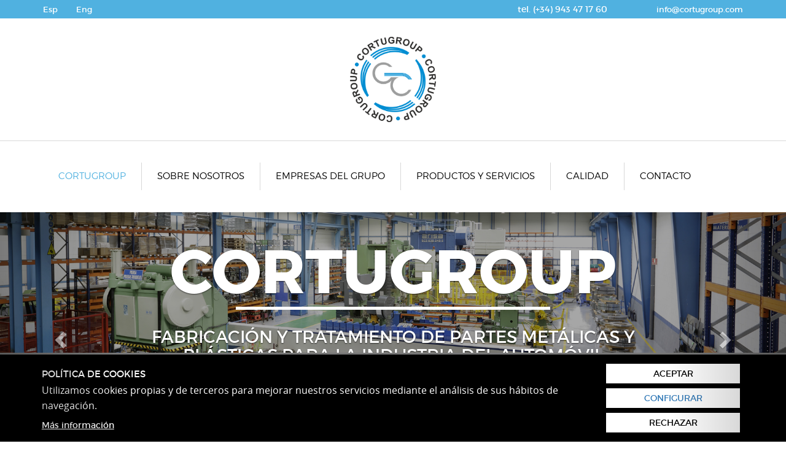

--- FILE ---
content_type: text/html; charset=UTF-8
request_url: https://www.cortugroup.com/es/
body_size: 42309
content:
<!DOCTYPE html>
<html lang="es-ES" data-cod-idiomas="1"  data-cod-modulos="1">
<head><title>Cortugroup | Especialistas en la uni&oacute;n del caucho y metal </title>
<meta http-equiv="Content-Type" content="text/html; charset=UTF-8" />
<meta name="description" content="En Cortugroup somos expertos en la uni&oacute;n del caucho y metal en piezas destinadas a una posterior vulcanizaci&oacute;n para antivibraci&oacute;n en el sector de la automoci&oacute;n " />
<meta name="viewport" content="width=device-width, initial-scale=1" />
<link rel="shortcut icon" href="https://www.cortugroup.com/favicon.ico" />
<link type="text/css" href="https://www.cortugroup.com/.cache/cortugroup_com_bootstrap.css?1761559657" rel="stylesheet" media="screen" integrity="sha384-/h1MLSo1pJ83Ni0UKaMt6fZYaUaOFxeM/hv4z9KXr5dIwAd9354K+TfSBTXJNlLg" crossorigin="anonymous" /><script type="text/javascript" src="https://www.cortugroup.com/.cache/cortugroup_com_bootstrap.js?1698922739" integrity="sha384-RuIeyi8fldrFCHfN6AdbITIqbwaq5g/CP9bu9kHrqXiK/1Y2/0HdlbnSiMyGXklu" crossorigin="anonymous" ></script><link rel="alternate" hreflang="en" href="https://www.cortugroup.com/en/" /><link rel="alternate" hreflang="x-default" href="https://www.cortugroup.com/es/" />
<link rel="apple-touch-icon" sizes="57x57" href="https://www.cortugroup.com/temas/bootstrap/imagenes/favicon/apple-icon-57x57.png">
<link rel="apple-touch-icon" sizes="60x60" href="https://www.cortugroup.com/temas/bootstrap/imagenes/favicon/apple-icon-60x60.png">
<link rel="apple-touch-icon" sizes="72x72" href="https://www.cortugroup.com/temas/bootstrap/imagenes/favicon/apple-icon-72x72.png">
<link rel="apple-touch-icon" sizes="76x76" href="https://www.cortugroup.com/temas/bootstrap/imagenes/favicon/apple-icon-76x76.png">
<link rel="apple-touch-icon" sizes="114x114" href="https://www.cortugroup.com/temas/bootstrap/imagenes/favicon/apple-icon-114x114.png">
<link rel="apple-touch-icon" sizes="120x120" href="https://www.cortugroup.com/temas/bootstrap/imagenes/favicon/apple-icon-120x120.png">
<link rel="apple-touch-icon" sizes="144x144" href="https://www.cortugroup.com/temas/bootstrap/imagenes/favicon/apple-icon-144x144.png">
<link rel="apple-touch-icon" sizes="152x152" href="https://www.cortugroup.com/temas/bootstrap/imagenes/favicon/apple-icon-152x152.png">
<link rel="apple-touch-icon" sizes="180x180" href="https://www.cortugroup.com/temas/bootstrap/imagenes/favicon/apple-icon-180x180.png">
<link rel="icon" type="image/png" sizes="192x192"  href="https://www.cortugroup.com/temas/bootstrap/imagenes/favicon/android-icon-192x192.png">
<link rel="icon" type="image/png" sizes="32x32" href="https://www.cortugroup.com/temas/bootstrap/imagenes/favicon/favicon-32x32.png">
<link rel="icon" type="image/png" sizes="96x96" href="https://www.cortugroup.com/temas/bootstrap/imagenes/favicon/favicon-96x96.png">
<link rel="icon" type="image/png" sizes="16x16" href="https://www.cortugroup.com/temas/bootstrap/imagenes/favicon/favicon-16x16.png">
<link rel="manifest" href="https://www.cortugroup.com/temas/bootstrap/imagenes/favicon/manifest.json">
<meta name="msapplication-TileColor" content="#ffffff">
<meta name="msapplication-TileImage" content="https://www.cortugroup.com/temas/bootstrap/imagenes/favicon/ms-icon-144x144.png">
<meta name="theme-color" content="#ffffff">

</head>
<body><!--<body data-spy="scroll" data-offset="100" data-target="#menu">-->	<div class="barra_superior"></div>
	<div class="fondo-info-top">
	    <div class="container">
    <!--<div class="container-fluid"> -->	    <!--<header data-spy="affix" data-offset-top="60" data-offset-bottom="200">-->			<div class="row">
				<div class="col-xs-12 info-top">
                    <div class="col-xs-6">
                        <ul class="idiomas" aria-label="Languages / Idiomas"><li class="idioma_activo li_idiomas" lang="es"><a href="https://www.cortugroup.com/es/" hreflang="es" rel="nofollow">Esp</a></li><li class="idioma_inactivo li_idiomas" lang="en"><a href="https://www.cortugroup.com/en/" hreflang="en" rel="nofollow">Eng</a></li></ul>                    </div>
                    <div class="col-xs-6">
                        <span><span data-encoding-status="encoded" data-encoding-id="ac2e32ffb9eb645e1623d16b8a3d395d_721d2ad05fa52553124bff9830a21443" data-encoding-content="Y21zXzxhIGhyZWY9Im1haWx0bzppbmZvfGNvcnR1Z3JvdXAuY29tIj5pbmZvfGNvcnR1Z3JvdXAuY29tPC9hPl94YXJl">?</span><script type="text/javascript"> decodificar_contenido("span[data-encoding-id='ac2e32ffb9eb645e1623d16b8a3d395d_721d2ad05fa52553124bff9830a21443']"); $("span[data-encoding-id='ac2e32ffb9eb645e1623d16b8a3d395d_721d2ad05fa52553124bff9830a21443']").html($("span[data-encoding-id='ac2e32ffb9eb645e1623d16b8a3d395d_721d2ad05fa52553124bff9830a21443']").html().replace(/\|/g, "@")); </script></span>
                        <span class="pc">tel. (+34) 943 47 17 60</span>
                        <span class="mobile"><a href="tel:+34943471760" target="_blank">tel. (+34) 943 47 17 60</a></span>
                    </div>
                    
                </div>
            </div>
        </div>
    </div>
    <header>
        <div class="container">
            <div class="row">
                <div class="col-xs-12">
                    <a href="https://www.cortugroup.com/es/" title="Cortugroup es especialista en la unión del caucho-metal y en producción de piezas de metal por estampación en frío">
                        <img src="https://www.cortugroup.com/temas/bootstrap/imagenes/grupo-cortusa-cortugroup-logotipo.png" title="Cortugroup es especialista en la unión del caucho-metal y en producción de piezas de metal por estampación en frío" class="img-responsive lazyload logotipo" />
                    </a>
                </div>
            </div>
        </div>
        <div class="fondo-menu">
            <div class="container-fluid">
                <div class="row">
                    <div class="col-xs-12 cont-menu">
					        					        <nav class="navbar navbar-default menu" role="navigation" aria-label="Menú">
									<div class="container-fluid">
										<!-- movil -->
										<div class="navbar-header">
											<button type="button" class="navbar-toggle collapsed" data-toggle="collapse" data-target="[menu_id='a7559f9b0e9f2743ce2d31d70a813835']">
												<span class="sr-only">Alternar menú</span>
												<span class="icon-bar"></span>
												<span class="icon-bar"></span>
												<span class="icon-bar"></span>
											</button>
											<span class="navbar-brand">Cortugroup</span>
										</div>
										<!-- escritorio -->
										<div class="collapse navbar-collapse" id="principal" menu_id="a7559f9b0e9f2743ce2d31d70a813835">
											<ul class="nav navbar-nav menu menu_num_1 menu_niv_1" role="menu"><li class="menu_activo   menu_num_1 menu_niv_1 menu_mod_1 " role="menuitem"><a class="menu_activo   menu_num_1 menu_niv_1 menu_mod_1 " href="https://www.cortugroup.com/es/" title="Cortugroup | Especialistas en la uni&oacute;n del caucho y metal "    > Cortugroup</a>  </li><li class="menu_inactivo   menu_num_2 menu_niv_1 menu_mod_2 " role="menuitem"><a class="menu_inactivo   menu_num_2 menu_niv_1 menu_mod_2 " href="https://www.cortugroup.com/es/sobre-nosotros/" title="Presentaci&oacute;n del grupo empresarial Cortugroup"    > Sobre nosotros</a>  </li><li class="menu_inactivo   menu_num_3 menu_niv_1 menu_mod_3 " role="menuitem"><a class="menu_inactivo   menu_num_3 menu_niv_1 menu_mod_3 " href="https://www.cortugroup.com/es/empresas-asociadas/" title="Empresas asociadas que forman el grupo Cortugroup"    > Empresas del grupo</a>  </li><li class="menu_inactivo   menu_num_4 menu_niv_1 menu_mod_4 " role="menuitem"><a class="menu_inactivo   menu_num_4 menu_niv_1 menu_mod_4 " href="https://www.cortugroup.com/es/union-metal-caucho/" title="Uni&oacute;n del caucho y metal en piezas de automoci&oacute;n | Cortugroup"    > Productos y servicios</a>  <ul class="menu menu_num_1 menu_niv_2  " role="menu"><li class="menu_inactivo   menu_num_1 menu_niv_2 menu_mod_7 " role="menuitem"><a class="menu_inactivo   menu_num_1 menu_niv_2 menu_mod_7 " href="https://www.cortugroup.com/es/tratamientos-superficiales/" title="Tratamientos superficiales de piezas de metal | Cortugroup"    > Tratamientos superficiales</a>  </li><li class="menu_inactivo   menu_num_2 menu_niv_2 menu_mod_8 " role="menuitem"><a class="menu_inactivo   menu_num_2 menu_niv_2 menu_mod_8 " href="https://www.cortugroup.com/es/troqueleria/" title="Dise&ntilde;o y producci&oacute;n de troqueles | Cortugroup"    > Troqueler&iacute;a</a>  </li><li class="menu_inactivo   menu_num_3 menu_niv_2 menu_mod_9  menu_last" role="menuitem"><a class="menu_inactivo   menu_num_3 menu_niv_2 menu_mod_9  menu_last" href="https://www.cortugroup.com/es/estampacion-en-frio/" title="Estampaci&oacute;n en fr&iacute;o | Cortugroup"    > Estampaci&oacute;n en fr&iacute;o</a>  </li></ul></li><li class="menu_inactivo   menu_num_5 menu_niv_1 menu_mod_5 " role="menuitem"><a class="menu_inactivo   menu_num_5 menu_niv_1 menu_mod_5 " href="https://www.cortugroup.com/es/calidad/" title="Calidad en nuestros proyectos | Cortugroup"    > Calidad</a>  </li><li class="menu_inactivo   menu_num_6 menu_niv_1 menu_mod_6  menu_last" role="menuitem"><a class="menu_inactivo   menu_num_6 menu_niv_1 menu_mod_6  menu_last" href="https://www.cortugroup.com/es/contacto/" title="Contacta con Cortugroup por email o tel&eacute;fono"    > Contacto</a>  </li></ul></div></div></nav>					        					        					        					        					        					        					        				    </div>
			    </div>
            </div>
        </div>
    </header>   
    <div class="container">
		    <div class="row">
		    			    <div class="col-xs-12">
		    
            </div>
        </div>
    </div>
    <div class="container-fluid">
        <div class="row">
            <div class="col-xs-12 nopadding">
                <style type="text/css"> .carousel-inner > .item > img,.carousel-inner > .item > a > img{margin:0 auto;} #carousel_cabecera .carousel-inner .item{opacity:0;transition-property:opacity;}#carousel_cabecera .carousel-inner .active{opacity:1;}#carousel_cabecera .carousel-inner .active.left,#carousel_cabecera .carousel-inner .active.right{left:0;opacity:0;z-index:1;}#carousel_cabecera .carousel-inner .next.left,#carousel_cabecera .carousel-inner .prev.right{opacity:1;}#carousel_cabecera .carousel-fade .carousel-control{z-index:2;}    </style>
                <div id="carousel_cabecera" class="carousel slide" data-ride="carousel">
                    <!-- Wrapper for slides -->
                    <div class="carousel-inner" role="listbox">
                        <div class="item active">
                            <div class="sombra"></div>
                            <img src="https://www.cortugroup.com/temas/bootstrap/uploads/galerias/cabecera/planta-cortusa-irun-estampacion-frio.jpg" alt="" class="img-galeria" />
                            <div class="container">
                                <div class="row">
                                <div class="carousel-caption col-xs-12 nopadding">
                                    <div class="info-galeria">
                                        <h1>
                                            Cortugroup                                            <img src="https://www.cortugroup.com/temas/bootstrap/imagenes/trans.png" class="barra" />                                    
                                        </h1>
                                        <h3>FABRICACIÓN Y TRATAMIENTO DE PARTES METÁLICAS Y PLÁSTICAS PARA LA INDUSTRIA DEL AUTOMÓVIL</h3>
                                        <a href="https://www.cortugroup.com/es/union-metal-caucho/" title="En Cortugroup te ofrecemos full service en el suministro de piezas." class="leer-mas hvr-bounce-to-right">Conozca nuestros servicios</a>
                                    </div>
                                </div>
                                </div>
                            </div>
                        </div>
                        
                        <div class="item" ><img src="https://www.cortugroup.com/temas/bootstrap/uploads/galerias/cabecera/grupo-cortusa-tratamientos-superficiales-1.jpg" alt="Cortugroup está especializado en realizar tratamientos superficiales para piezas de metal del sector de automoción" />
                            <div class="carousel-caption">
                                <div class="info-galeria">
                                        <h2>
                                            Tratamientos superficiales                                            <img src="https://www.cortugroup.com/temas/bootstrap/imagenes/trans.png" class="barra" />                                    
                                        </h2>
                                        <h3>Desengrase, granallado, fosfatado, zincado y adhesivado</h3>
                                        <a href="https://www.cortugroup.com/es/union-metal-caucho/" title="Cortugroup está especializado en realizar tratamientos superficiales para piezas de metal del sector de automoción" class="leer-mas hvr-bounce-to-right">Conozca nuestros servicios</a>
                                    </div>
                            </div>
                        </div>
                        
                        <div class="item" ><img src="https://www.cortugroup.com/temas/bootstrap/uploads/galerias/cabecera/cortugroup-estampacion-frio.jpg" alt="Cortugroup dispone de una planta de producción por estampación en frío" />
                            <div class="carousel-caption">
                                <div class="info-galeria">
                                        <h2>
                                            Estampación en frío                                            <img src="https://www.cortugroup.com/temas/bootstrap/imagenes/trans.png" class="barra" />                                    
                                        </h2>
                                        <h3>Cortugroup fabrica piezas de metal por estampación en frío garantizando la máxima calidad</h3>
                                        <a href="https://www.cortugroup.com/es/estampacion-en-frio/" title="Cortugroup dispone de una planta de producción por estampación en frío" class="leer-mas hvr-bounce-to-right">Conozca nuestros servicios</a>
                                    </div>
                            </div>
                        </div>
                    </div>
                    <!-- Controls -->
                    <a class="left carousel-control" href="#carousel_cabecera" role="button" data-slide="prev">
                        <span class="glyphicon glyphicon-chevron-left" aria-hidden="true"></span>
                        <span class="sr-only">Previous</span>
                    </a>
                    <a class="right carousel-control" href="#carousel_cabecera" role="button" data-slide="next">
                        <span class="glyphicon glyphicon-chevron-right" aria-hidden="true"></span>
                        <span class="sr-only">Next</span>
                    </a>
                    <!-- Indicators -->
                    <ol class="carousel-indicators"><li data-target="#carousel_cabecera" data-slide-to="0" class="active"></li><li data-target="#carousel_cabecera" data-slide-to="1" ></li><li data-target="#carousel_cabecera" data-slide-to="2" ></li>
                    </ol>
                </div>
                <script type="text/javascript">
                    $(document).ready(function(){
                        $("#carousel_cabecera").carousel({
                            interval: 5000,
                            pause: "hover",
                            wrap: true,
                            keyboard: true
                        });
                    });
                </script>
            </div>
        </div>
    </div>
    
    
    <div class="fondo-portada-azul">
        <div class="container">
            <div class="row">
                <div class="col-xs-12 nopadding">
                    <div class="col-xs-12 col-sm-6">
                        <h3>Cortugroup</h3>
                        <img src="https://www.cortugroup.com/temas/bootstrap/imagenes/barra.jpg" class="barra" />
                        <p>En Cortugroup somos especialistas en la unión del caucho-metal en piezas destinadas a una posterior vulcanización, principalmente para el sector de la automoción.</p>
                        <p>Ponemos al servicio de tu negocio nuestra experiencia, infraestructura y equipo de profesionales. Nuestro mejor aval es la satisfacción de nuestros clientes y la calidad garantizada de nuestras producciones.</p>
                    </div>
                    <div class="col-xs-12 col-sm-6 foto">
                                                
                <link rel="stylesheet" type="text/css" media="all" href="https://www.cortugroup.com/librerias/galerias/justified/justifiedGallery.min.css" />
                <link rel="stylesheet" type="text/css" media="all" href="https://www.cortugroup.com/librerias/galerias/colorbox/layouts/colorbox2.css" />
                <script type="text/javascript" src="https://www.cortugroup.com/librerias/galerias/justified/jquery.justifiedGallery.min.js"></script>
                <script type="text/javascript" src="https://www.cortugroup.com/librerias/galerias/colorbox/jquery.colorbox-min.js"></script><script type="text/javascript" src="https://www.cortugroup.com/librerias/galerias/colorbox/i18n/jquery.colorbox-es.js"></script>            
            <div id="justified_portada-planta" class="justified-gallery">
                <a href="https://www.cortugroup.com/temas/bootstrap/uploads/galerias/portada-planta/cortusa-irun-planta-estampacion-automocion.jpg" title="">
                    <span class="roll" style="opacity: 0;"></span>
                    <img alt="" src="https://www.cortugroup.com/temas/bootstrap/uploads/galerias/portada-planta/xs/cortusa-irun-planta-estampacion-automocion.jpg" />
                </a>
            </div>
            
            <script type="text/javascript"> $("#justified_portada-planta").justifiedGallery({ rowHeight : 125, lastRow : "justify", fixedHeight : false, margins : 5, border : 0, randomize : false, rel : "carousel", cssAnimation : true, captions : true, captionSettings : { animationDuration: 500, visibleOpacity: 0.7, nonVisibleOpacity: 0.0 }, thumbnailPath: function (currentPath, width, height) { if (Math.max(width, height) < 100) { return currentPath.replace(/(.*)\/[a-z]+\/([^/]+)$/, "$1/xs/$2"); } else if(Math.max(width, height) > 100 && Math.max(width, height) < 400) { return currentPath.replace(/(.*)\/[a-z]+\/([^/]+)$/, "$1/sm/$2"); } else if(Math.max(width, height) > 400 && Math.max(width, height) < 768) { return currentPath.replace(/(.*)\/[a-z]+\/([^/]+)$/, "$1/md/$2"); } else if(Math.max(width, height) > 1024) { return currentPath.replace(/(.*)\/[a-z]+\/([^/]+)$/, "$1/lg/$2"); } else{ return currentPath.replace(/(.*)\/[a-z]+\/([^/]+)$/, "$1/lg/$2"); } } }).on("jg.complete", function () { $(this).find("a").colorbox({ maxWidth : "80%", maxHeight : "80%", opacity : 0.8, transition : "elastic", current : "" }); $(this).find(".roll").css("opacity","0"); $(this).find(".roll").hover(function () { $(this).stop().animate({ opacity: .7 }, "slow"); }, function () { $(this).stop().animate({ opacity: 0 }, "slow"); }); });
            </script>                    </div>
                </div>
            </div>
        </div>
    </div>
    
    <div class="container">
        <div class="row">
            <div class="col-xs-12 col-md-10 col-xs-offset-0 col-md-offset-1 portada-servicios nopadding">
                <div class="col-xs-12 col-sm-7 foto">
                                    
            <div id="justified_portada-pistolas" class="justified-gallery">
                <a href="https://www.cortugroup.com/temas/bootstrap/uploads/galerias/portada-pistolas/cortuform-tratamientos-superficiales.jpg" title="Cortugroup es especialista en tratamientos superficiales de piezas para automoción">
                    <span class="roll" style="opacity: 0;"></span>
                    <img alt="Cortugroup es especialista en tratamientos superficiales de piezas para automoción" src="https://www.cortugroup.com/temas/bootstrap/uploads/galerias/portada-pistolas/xs/cortuform-tratamientos-superficiales.jpg" />
                </a>
            </div>
            
            <script type="text/javascript"> $("#justified_portada-pistolas").justifiedGallery({ rowHeight : 125, lastRow : "justify", fixedHeight : false, margins : 5, border : 0, randomize : false, rel : "carousel", cssAnimation : true, captions : true, captionSettings : { animationDuration: 500, visibleOpacity: 0.7, nonVisibleOpacity: 0.0 }, thumbnailPath: function (currentPath, width, height) { if (Math.max(width, height) < 100) { return currentPath.replace(/(.*)\/[a-z]+\/([^/]+)$/, "$1/xs/$2"); } else if(Math.max(width, height) > 100 && Math.max(width, height) < 400) { return currentPath.replace(/(.*)\/[a-z]+\/([^/]+)$/, "$1/sm/$2"); } else if(Math.max(width, height) > 400 && Math.max(width, height) < 768) { return currentPath.replace(/(.*)\/[a-z]+\/([^/]+)$/, "$1/md/$2"); } else if(Math.max(width, height) > 1024) { return currentPath.replace(/(.*)\/[a-z]+\/([^/]+)$/, "$1/lg/$2"); } else{ return currentPath.replace(/(.*)\/[a-z]+\/([^/]+)$/, "$1/lg/$2"); } } }).on("jg.complete", function () { $(this).find("a").colorbox({ maxWidth : "80%", maxHeight : "80%", opacity : 0.8, transition : "elastic", current : "" }); $(this).find(".roll").css("opacity","0"); $(this).find(".roll").hover(function () { $(this).stop().animate({ opacity: .7 }, "slow"); }, function () { $(this).stop().animate({ opacity: 0 }, "slow"); }); });
            </script>                                        <h3>El crecimiento como grupo empresarial ha hecho que evolucionemos para ofrecer un servicio integral a nuestros clientes.</h3>
                    <p>En estas nuevas fases de producción incluimos la estampación en frío y el mecanizado de nuestras propias piezas, así como tratamientos superficiales de las mismas, si fuese necesario. Ingeniería, troquelería y acabado al servicio de tu negocio, además del resto de fabricaciones metálicas.</p>
                </div>
                <div class="col-xs-12 col-sm-5 nopadding">
                    <a href="https://www.cortugroup.com/es/tratamientos-superficiales/" title="Cortugroup está especializado en realizar tratamientos superficiales para piezas de metal del sector de automoción" class="enlace-portada hvr-bounce-to-right">
                        Tratamientos superficiales                    </a>
                    <a href="https://www.cortugroup.com/es/troqueleria/" title="Cortugroup cuenta con una amplia experiencia en troquelería y matricería" class="enlace-portada hvr-bounce-to-right">
                        Troquelería                    </a>
                    <a href="https://www.cortugroup.com/es/estampacion-en-frio/" title="Cortugroup dispone de una planta de producción por estampación en frío" class="enlace-portada hvr-bounce-to-right">
                        Estampación en frío                    </a>
                </div>
            </div>
        </div>
    </div>
    <div class="full-service">
        <div class="container">
            <div class="row">
                <div class="col-xs-12 nopadding">
                    <h3>En Cortugroup te ofrecemos full service en el suministro de piezas</h3>
                </div>
                <div class="col-xs-12 col-sm-8 col-xs-offset-0 col-sm-offset-2">
                    <p>Hemos cuidado cada detalle de nuestro proceso de producción para lograr darte un servicio integral de primera calidad, tanto en equipo humano como en vanguardia tecnológica.</p>
                    <p><a href="https://www.cortugroup.com/es/calidad/" title="Si quieres leer más información sobre la calidad de nuestro full service haz clic sigiuendo el enlace" class="leer-mas hvr-bounce-to-right">
                        Leer más                    </a></p>
                </div>
            </div>
        </div>
    </div>
    <div class="fondo-trabajar">
        <div class="container">
            <div class="row">
                <div class="col-xs-12 col-md-10 col-xs-offset-0 col-md-offset-1 nopadding">
                    <div class="col-xs-12 col-sm-8">                       
                        <p class="negro">Nuestra manera de trabajar, la selección del equipo humano y nuestra apuesta en innovación y tecnología es la que nos permite situarnos en unos niveles de calidad superiores en nuestra producción.</p>
                        <p>La calidad está presente en cada paso de nuestro know-how. Trabajamos siempre bajo plano y realizamos un estudio previo de factibilidad de todas las piezas que producimos. La reactividad de nuestro equipo y estructura nos permite agilizar la toma de decisiones y ejecución de procesos y mejora de la calidad. Estas son las claves de nuestro éxito.</p>
                        <p>Para lograr un servicio integral para tu proyecto, hemos combinado nuestra dilatada experiencia en la producción de piezas de metal mediante el mecanizado, con el trabajo de estampación en frío y un amplio abanico de tratamientos superficiales para las piezas.</p>
                        <a href="https://www.cortugroup.com/es/calidad/" title="Si quieres leer más información sobre la calidad de nuestro full service haz clic sigiuendo el enlace" class="leer-mas hvr-bounce-to-right">
                            Leer más                        </a>
                    </div>
                    <div class="col-xs-12 col-sm-4">
                        <img src="https://www.cortugroup.com/temas/bootstrap/imagenes/piecerio-cortugroup.jpg" alt="Cortugroup apuesta por la tecnología, la innovación y la calidad"  class="img-responsive lazyload"  />
                    </div>
                </div>
            </div>
        </div>
    </div>
    <div class="container fondo-video">
        <div class="row">
            <div class="col-xs-12 nopadding">
                <div class="col-xs-12 col-md-6">
                    <p>La apuesta por ofrecerte una solución integral también ha requerido un paso adelante en lo que a logística se refiere.</p>
                    <p>La internacionalización del grupo nos ha llevado a reforzar nuestra presencia en Europa con la puesta en marcha de una planta en Rumanía.</p>
                </div>
                <div class="col-xs-12 col-md-6">
                <iframe width="560" height="315" src="https://www.youtube.com/embed/cO7A0HPvMOs?si=mV7lsoRHNW1884fq" title="Cortugroup" frameborder="0" allow="accelerometer; clipboard-write; encrypted-media; gyroscope; picture-in-picture; web-share" referrerpolicy="strict-origin-when-cross-origin" allowfullscreen></iframe>
                </div>
            </div>
        </div>
    </div>
               </div>
        </div>
    </div>
        <footer>
        <div class="top-pie">
            <div class="container">
			    <div class="row">
				    <div class="col-xs-12 col-md-6 nopadding">
                        <div class="col-xs-4">
                            <img src="https://www.cortugroup.com/temas/bootstrap/imagenes/grupo-cortusa-cortugroup-logotipo-pie.png" title="Cortugroup es especialista en la unión del caucho-metal y en producción de piezas de metal por estampación en frío" class="img-responsive lazyload" />
                        </div>
                        <div class="col-xs-8 top-pie-info">
                            <h4>Cortugroup</h4>
                            <span>Fabricación y tratamiento de partes metálicas y plásticas para la industria del automóvil</span>
                        </div>

				    </div>
				    <div class="col-xs-12 col-md-6 logos-pie nopadding">
                        <div class="col-xs-12 col-sm-4 direccion">
                            <div class="logo-pie">
                                <img src="https://www.cortugroup.com/temas/bootstrap/imagenes/cortusa-industrial.png" alt="Cortusa Andoain está asociada a Cortugroup" class="img-responsive lazyload logo-empresas" />
                            </div>
                            <h4>Cortusa Industrial SL</h4>
                            <p class="txt-gris">Gudarien Etorbidea, 41<br>20140 Andoain<br>Gipuzkoa (Spain)</p>
                            <p class="tel pc">tel. (+34) 943 47 17 60</p>
                            <p class="tel mobile"><a href="tel:+34943471760" target="_blank">tel. (+34) 943 47 17 60</a></p>
                            <p class="pie-mail"><span data-encoding-status="encoded" data-encoding-id="ac2e32ffb9eb645e1623d16b8a3d395d_dd4897a8ed53a5739c564c22422d86c3" data-encoding-content="Y21zXzxhIGhyZWY9Im1haWx0bzppbmZvfGNvcnR1Z3JvdXAuY29tIj5pbmZvfGNvcnR1Z3JvdXAuY29tPC9hPl94YXJl">?</span><script type="text/javascript"> decodificar_contenido("span[data-encoding-id='ac2e32ffb9eb645e1623d16b8a3d395d_dd4897a8ed53a5739c564c22422d86c3']"); $("span[data-encoding-id='ac2e32ffb9eb645e1623d16b8a3d395d_dd4897a8ed53a5739c564c22422d86c3']").html($("span[data-encoding-id='ac2e32ffb9eb645e1623d16b8a3d395d_dd4897a8ed53a5739c564c22422d86c3']").html().replace(/\|/g, "@")); </script></p>
                        </div>
                        <div class="col-xs-12 col-sm-4 direccion">
                            <div class="logo-pie">
                                <img src="https://www.cortugroup.com/temas/bootstrap/imagenes/logotipo-cortuform.png" alt="Cortuform SL está asociada a Cortugroup" class="img-responsive lazyload logo-empresas" />
                            </div>
                            <h4>Cortuform SL</h4>
                            <p class="txt-gris">Pol. Ind. Arretxe-Ugalde<br>Lamisingo Iturria Kalea, 4<br>20305 Irún<br>Gipuzkoa (Spain)</p>
                            <p class="tel pc">tel. (+34) 943 63 52 33</p>
                            <p class="tel mobile"><a href="tel:+34943635233" target="_blank">tel. (+34) 943 63 52 33</a></p>
                            <p class="pie-mail"><span data-encoding-status="encoded" data-encoding-id="ac2e32ffb9eb645e1623d16b8a3d395d_6665f2c61170a86bb8ebc0dce47298a8" data-encoding-content="Y21zXzxhIGhyZWY9Im1haWx0bzppbmZvfGNvcnR1Z3JvdXAuY29tIj5pbmZvfGNvcnR1Z3JvdXAuY29tPC9hPl94YXJl">?</span><script type="text/javascript"> decodificar_contenido("span[data-encoding-id='ac2e32ffb9eb645e1623d16b8a3d395d_6665f2c61170a86bb8ebc0dce47298a8']"); $("span[data-encoding-id='ac2e32ffb9eb645e1623d16b8a3d395d_6665f2c61170a86bb8ebc0dce47298a8']").html($("span[data-encoding-id='ac2e32ffb9eb645e1623d16b8a3d395d_6665f2c61170a86bb8ebc0dce47298a8']").html().replace(/\|/g, "@")); </script></p>
                        </div>
					    <div class="col-xs-12 col-sm-4 direccion">
                            <div class="logo-pie">
                                <img src="https://www.cortugroup.com/temas/bootstrap/imagenes/cortusa-srl.png" alt="Cortusa Andoain está asociada a Cortugroup" class="img-responsive lazyload logo-empresas" />
                            </div>
                            <h4>Cortusa SRL</h4>
                            <p class="txt-gris">Str. Henri Coanda, 6<br>405200 Dej<br>(Romania)</p>
                            <p class="tel pc">tel. (+40) 364 411 980</p>
                            <p class="tel mobile"><a href="tel:+40364411980" target="_blank">tel. (+40) 364 411 980</a></p>
                            <p class="pie-mail"><span data-encoding-status="encoded" data-encoding-id="ac2e32ffb9eb645e1623d16b8a3d395d_da79113e7cf8145de3a914ede1a4e4d2" data-encoding-content="Y21zXzxhIGhyZWY9Im1haWx0bzppbmZvfGNvcnR1Z3JvdXAuY29tIj5pbmZvfGNvcnR1Z3JvdXAuY29tPC9hPl94YXJl">?</span><script type="text/javascript"> decodificar_contenido("span[data-encoding-id='ac2e32ffb9eb645e1623d16b8a3d395d_da79113e7cf8145de3a914ede1a4e4d2']"); $("span[data-encoding-id='ac2e32ffb9eb645e1623d16b8a3d395d_da79113e7cf8145de3a914ede1a4e4d2']").html($("span[data-encoding-id='ac2e32ffb9eb645e1623d16b8a3d395d_da79113e7cf8145de3a914ede1a4e4d2']").html().replace(/\|/g, "@")); </script></p>
                        </div>
				    </div>
                </div>
		    </div>
        </div>
<div style="background: #424242; padding-top: 30px; padding-bottom: 30px;">
	<div class="container">	
		<div class="row">
			<div class="col-12 text-center">
				<p style="display: inline-block"><img src="https://www.cortugroup.com/temas/bootstrap/imagenes/logos-ue.jpg" class="img-responsive" alt="Plan de recuperación UE" style="float: right;"></p>
				<p style="display: inline-block; color: #9F9F9F;">Empresa beneficiaria de las ayudas para la modernización de empresas privadas de transporte de viajeros prestadoras de servicios de transporte por carretera y de empresas privadas que intervienen en el transporte de mercancías por carretera, según lo dispuesto en el Real Decreto 902/2022, de 25 de octubre, en el marco del Plan de Recuperación, Transformación y Resiliencia -Financiado por la Unión Europea- Next Generation EU.</p>
			</div>
		</div>
	</div>
</div>
        <div class="bot-pie">
            <div class="container">
                <div class="row">
                    <div class="col-xs-12 col-sm-6 modal_trigger">
                        <a href="#" class="modal_trigger" data-rel="#modal_dialog" data-title="Pol&iacute;tica de cookies" data-href="https://www.cortugroup.com/plugins/legal/?texto=politica_cookies&amp;_lang=1">Política de cookies</a><noscript><style>.modal_trigger{display:none;}</style><a href="https://www.cortugroup.com/plugins/legal/?texto=politica_cookies&amp;_lang=1" target="_blank" rel="nofollow">Política de cookies</a></noscript> · <a href="#" class="modal_trigger" data-rel="#modal_dialog" data-title="Aviso legal" data-href="https://www.cortugroup.com/plugins/legal/?texto=aviso_legal&amp;_lang=1">Aviso legal</a><noscript><style>.modal_trigger{display:none;}</style><a href="https://www.cortugroup.com/plugins/legal/?texto=aviso_legal&amp;_lang=1" target="_blank" rel="nofollow">Aviso legal</a></noscript> · <a href="#" class="modal_trigger" data-rel="#modal_dialog" data-title="Protecci&oacute;n de datos" data-href="https://www.cortugroup.com/plugins/legal/?texto=politica_datos&amp;_lang=1">Protección de datos</a><noscript><style>.modal_trigger{display:none;}</style><a href="https://www.cortugroup.com/plugins/legal/?texto=politica_datos&amp;_lang=1" target="_blank" rel="nofollow">Protección de datos</a></noscript> · <a href="#" class="modal_trigger" data-rel="#modal_dialog" data-title="Configuraci&oacute;n de cookies" data-href="https://www.cortugroup.com/plugins/cookies/?op=cookies">Configuración de cookies</a><noscript><style>.modal_trigger{display:none;}</style><a href="https://www.cortugroup.com/plugins/cookies/?op=cookies" target="_blank" rel="nofollow">Configuración de cookies</a></noscript>                    </div>
                    <div class="col-xs-12 col-sm-6">
                                            </div>
                </div>
            </div>
        </div>

	</footer>
	<!-- <script type="text/javascript"> $("article .table").stacktable(); </script> -->
	
		<div class="scrolltop">
			<div class="scroller icon"><span class="far fa-arrow-alt-circle-up fa-3x" aria-label="Volver arriba"></span></div>
		</div>
		<script type="text/javascript">$(window).scroll(function() {if ($(this).scrollTop() > 100 ) {$(".scrolltop:hidden").stop(true, true).fadeIn().attr("data-visibility", "visible");} else {$(".scrolltop[data-visibility='visible']").stop(true, true).removeAttr("data-visibility").fadeOut();}});$(function(){$(".scroller").click(function(){$("html,body").animate({scrollTop:$("body").offset().top},"1000");return false})});</script>	
		<div class="callto oculto">
			<a href="tel:+34943471760" aria-label="Teléfono"><span class="fa fa-phone" aria-label="+34943471760"></span></a>
		</div>
		<script type="text/javascript">$(window).scroll(function() {if (window.innerWidth<=767) {if ($(this).scrollTop() > 100 ) {$(".callto:hidden").stop(true, true).fadeIn().attr("data-visibility", "visible");} else {$(".callto[data-visibility='visible']").stop(true, true).removeAttr("data-visibility").fadeOut();}}});$(function(){$(".scroller").click(function(){$("html,body").animate({scrollTop:$("body").offset().top},"1000");return false})});</script>	
		<script type="text/javascript">$(document).ready(function(){$(".mapa").each(function(index, element) {$(this).before('<div class="overlay" onclick="style.pointerEvents=\'none\'" style="position:absolute;width:'+$(this).width()+'px;height:'+$(this).height()+'px;cursor:alias;">&nbsp;<\/div>');_this = $(this); _that = $(this).prev(); $(window).resize(function() { $(_that).css("width", $(_this).width(), "height", $(_this).height()); });});});
		</script>		<div id="politica-cookies" class="oculto">
						<div id="politica-cookies-container">
							<div id="politica-cookies-mensaje">
								<div id="politica-cookies-mensaje-titulo"></div>
								<div id="politica-cookies-mensaje-descripcion"><p></p></div>
								<div id="politica-cookies-mensaje-enlaces">
									<div id="politica-cookies-mensaje-enlaces-informacion"><span></span></div>
								</div>
							</div>
							<div id="politica-cookies-botones">
								<div id="politica-cookies-botones-aceptar"><span></span></div>
								<div id="politica-cookies-botones-configuracion"><span></span></div>
								<div id="politica-cookies-botones-rechazar"><span></span></div>
								<div id="politica-cookies-botones-cerrar"><span></span></div>
							</div>
						</div>
					</div>
					<script type="text/javascript">
						$(document).ready(function(){
							$("div#politica-cookies div#politica-cookies-mensaje-titulo").html("Política de cookies");
							$("div#politica-cookies div#politica-cookies-mensaje-descripcion p").html("Utilizamos cookies propias y de terceros para mejorar nuestros servicios mediante el análisis de sus hábitos de navegación.");
							$("div#politica-cookies div#politica-cookies-mensaje-enlaces-informacion span").html("<a rel=\"nofollow\" href=\"https:\/\/www.cortugroup.com\/plugins\/legal\/?texto=politica_cookies&amp;_lang=1\" class=\"plugin_legal\">Más información<\/a>");
							$("div#politica-cookies div#politica-cookies-botones-configuracion span").html("<a rel=\"nofollow\" href=\"https:\/\/www.cortugroup.com\/plugins\/cookies\/\" class=\"plugin_cookies\">Configurar<\/a>");
							$("div#politica-cookies div#politica-cookies-botones-aceptar span").html("Aceptar");
							$("div#politica-cookies div#politica-cookies-botones-rechazar span").html("Rechazar");
							$("div#politica-cookies div#politica-cookies-botones-aceptar span").click(function () {
								ajax_post("https://www.cortugroup.com/plugins/cookies/", "json", {"_op": "cookies", "_cookies": {"1": "1" } }, function() {
									//document.cookie = "cms_servicios=663d2f3f06825825417e14ef4fe5b765;path=/;max-age=31536000;SameSite=strict";
									//console.log("enviado");
									$("head").append("<!-- Global site tag (gtag.js) - Google Analytics -->  <script async src=\"https:\/\/www.googletagmanager.com\/gtag\/js?id=G-KFTTCXDLQ0\"><\/script>  <script>    window.dataLayer = window.dataLayer || [];    function gtag(){dataLayer.push(arguments);}    gtag(\'js\', new Date());      gtag(\'config\', \'G-KFTTCXDLQ0\');  <\/script>");
									$("body").append("<!-- Global site tag (gtag.js) - Google Analytics -->  <script async src=\"https:\/\/www.googletagmanager.com\/gtag\/js?id=UA-109654772-1\"><\/script>  <script>    window.dataLayer = window.dataLayer || [];    function gtag(){dataLayer.push(arguments);}    gtag(\'js\', new Date());      gtag(\'config\', \'UA-109654772-1\');  <\/script>  ");
									$("div#politica-cookies").fadeOut();
								});
								//console.log("cerrado");
							});
							$("div#politica-cookies div#politica-cookies-botones-rechazar span").click(function () {
								ajax_post("https://www.cortugroup.com/plugins/cookies/", "json", {"_op": "cookies", "_cookies": {"1": "0" } }, function() {
									//document.cookie = "cms_servicios=663d2f3f06825825417e14ef4fe5b765;path=/;max-age=31536000;SameSite=strict";
									//console.log("enviado");
									$("div#politica-cookies").fadeOut();
								});
								//console.log("cerrado");
							});
							$("div#politica-cookies div#politica-cookies-botones-cerrar span").html("Cerrar");
							$("div#politica-cookies div#politica-cookies-botones-cerrar span").click(function () {
								$("div#politica-cookies").fadeOut();
								//console.log("cerrado");
							});
							$("#politica-cookies").show();
						});
					</script><script type="text/javascript">
	// funcionalidades adicionales
	$(document).ready(function(){
	$("[href^='tel:']").attr("data-gtag","x_phone").attr("data-gtag-category","phone"); $("[href^='mailto:']").attr("data-gtag","x_mailto").attr("data-gtag-category","mail"); $("[data-gtag]").click(function () { console.log("[GA] Evento "+$(this).attr("data-gtag")+" inicializado.");if (typeof gtag === "function") {gtag("event", $(this).attr("data-gtag"), { lang: "es", title: "Cortugroup | Especialistas en la uni&oacute;n del caucho y metal ", event_category: $(this).attr("data-gtag-category") } );} else {} }).attr("data-gtag-trigger","click");	});
	// aviso y desconexión automática
	if ($("input[name='_token']").length>0) { recargar_url_token(); }
	// firebug
	$(document).ready(function(){
	});
</script>
<div id="mensajes_sistema" class="oculto"></div><script type="text/javascript">$("#mensajes_sistema").prependTo("body").show();</script><div id="modal_dialog" class="modal_informacion oculto"><div class="modal_titulo"><span></span><div class="modal_cerrar"><button type="button" class="close"> Volver </button></div></div><div class="modal_contenido"></div></div></body>
</html>